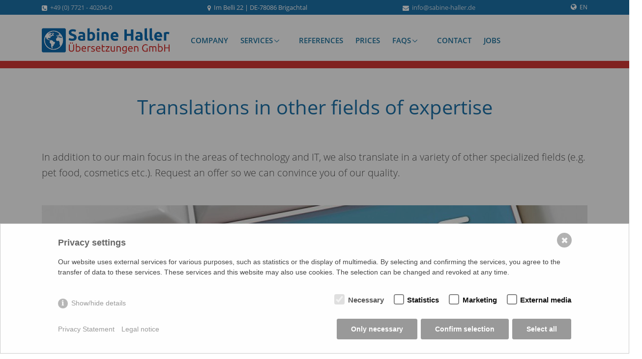

--- FILE ---
content_type: text/html; charset=utf-8
request_url: https://www.sabine-haller.de/en/services/other-fields-of-expertise.html
body_size: 10104
content:
<!DOCTYPE html>
<html lang="en">
  <!-- Head und Meta -->
  <head>
  <meta charset="utf-8" />
  <base href="https://www.sabine-haller.de/" />
  <title>Other fields of expertise | Sabine Haller Übersetzungen GmbH</title>
<meta name="robots" content="index, follow">
<link rel="canonical" href="https://www.sabine-haller.de/en/services/other-fields-of-expertise.html">
<link rel="alternate" hreflang="de" href="https://www.sabine-haller.de/de/leistungen/weitere-fachgebiete.html">
<link rel="alternate" hreflang="en" href="https://www.sabine-haller.de/en/services/other-fields-of-expertise.html">
<meta property="og:title" content="Other fields of expertise | Sabine Haller Übersetzungen GmbH">
<meta property="og:url" content="https://www.sabine-haller.de/en/services/other-fields-of-expertise.html">
<meta name="twitter:card" content="summary">
<meta name="twitter:title" content="Other fields of expertise | Sabine Haller Übersetzungen GmbH">
<meta name="twitter:url" content="https://www.sabine-haller.de/en/services/other-fields-of-expertise.html">  <meta name="viewport" content="width=device-width, initial-scale=1, shrink-to-fit=no">
  <meta http-equiv="x-ua-compatible" content="ie=edge">
  <!-- Yanduu Metas -->
  	  	<!--
  	<meta property="og:title" content="Other fields of expertise">
    <meta property="og:image" content="https://www.sabine-haller.de/media/logo-og-image.jpg">
    <meta property="og:type" content="website">
    <meta property="og:url" content="https://www.sabine-haller.de/en/services/other-fields-of-expertise.html">
    <meta property="og:description" content="">
    -->
    <meta property="dcterms:title" content="Other fields of expertise">
    <meta property="dcterms:identifier" content="https://www.sabine-haller.de/en/services/other-fields-of-expertise.html">
    <meta property="dcterms:description" content="">
    <meta property="dcterms:subject" content="übersetzungen, übersetzungsagentur, übersetzungsleistungen, übersetzungen für technik & it, übersetzungen für marketing & werbung, übersetzungen für tourismus & reisen, übersetzungen für wirtschaft & finanzen">
    <meta name="DC.title" content="Other fields of expertise">
    <meta name="DC.identifier" content="https://www.sabine-haller.de/en/services/other-fields-of-expertise.html">
    <meta name="DC.description" content="">
    <meta name="DC.subject" content="übersetzungen, übersetzungsagentur, übersetzungsleistungen, übersetzungen für technik & it, übersetzungen für marketing & werbung, übersetzungen für tourismus & reisen, übersetzungen für wirtschaft & finanzen">
  <!-- / Yanduu Metas -->
    <meta name="facebook-domain-verification" content="juupeuy0877agg8q3urgfcjjk6ssli" />
  <!-- styles -->
  
  <!-- Favicons -->
  <link rel="icon" type="image/png" href="https://www.sabine-haller.de/assets/addons/be_branding/fe_favicon/favicon-16x16-1d72aa--1.png" sizes="16x16">
<link rel="icon" type="image/png" href="https://www.sabine-haller.de/assets/addons/be_branding/fe_favicon/favicon-32x32-1d72aa--1.png" sizes="32x32">
<link rel="icon" type="image/png" href="https://www.sabine-haller.de/assets/addons/be_branding/fe_favicon/favicon-96x96-1d72aa--1.png" sizes="96x96">
<link rel="icon" type="image/png" href="https://www.sabine-haller.de/assets/addons/be_branding/fe_favicon/favicon-128x128-1d72aa--1.png" sizes="128x128">
<link rel="apple-touch-icon" sizes="57x57" href="https://www.sabine-haller.de/assets/addons/be_branding/fe_favicon/apple-touch-icon-57x57-1d72aa--1.png">
<link rel="apple-touch-icon" sizes="60x60" href="https://www.sabine-haller.de/assets/addons/be_branding/fe_favicon/apple-touch-icon-60x60-1d72aa--1.png">
<link rel="apple-touch-icon" sizes="72x72" href="https://www.sabine-haller.de/assets/addons/be_branding/fe_favicon/apple-touch-icon-72x72-1d72aa--1.png">
<link rel="apple-touch-icon" sizes="76x76" href="https://www.sabine-haller.de/assets/addons/be_branding/fe_favicon/apple-touch-icon-76x76-1d72aa--1.png">
<link rel="apple-touch-icon" sizes="114x114" href="https://www.sabine-haller.de/assets/addons/be_branding/fe_favicon/apple-touch-icon-114x114-1d72aa--1.png">
<link rel="apple-touch-icon" sizes="120x120" href="https://www.sabine-haller.de/assets/addons/be_branding/fe_favicon/apple-touch-icon-120x120-1d72aa--1.png">
<link rel="apple-touch-icon" sizes="144x144" href="https://www.sabine-haller.de/assets/addons/be_branding/fe_favicon/apple-touch-icon-144x144-1d72aa--1.png">
<link rel="apple-touch-icon" sizes="152x152" href="https://www.sabine-haller.de/assets/addons/be_branding/fe_favicon/apple-touch-icon-152x152-1d72aa--1.png">
<link rel="apple-touch-icon" sizes="180x180" href="https://www.sabine-haller.de/assets/addons/be_branding/fe_favicon/apple-touch-icon-180x180-1d72aa--1.png">
<link rel="shortcut icon" type="image/x-icon" href="https://www.sabine-haller.de/assets/addons/be_branding/fe_favicon/favicon--1.ico"><link rel="icon" type="image/png" href="https://www.sabine-haller.de/assets/addons/be_branding/fe_favicon/android-chrome-192x192-1d72aa--1.png" sizes="192x192">
<meta name="msapplication-TileImage" content="https://www.sabine-haller.de/assets/addons/be_branding/fe_favicon/mstile-144x144-1d72aa--1.png">
<meta name="msapplication-TileColor" content="#1d72aa">
<meta name="theme-color" content="#1d72aa">

        <style>/*consent_manager_frontend_bottom_bar.css*/ @keyframes fadeIn{0%{opacity:0}100%{opacity:1}}@keyframes bottomIn{from{opacity:0;transform:translate(0%, 100%)}to{transform:translate(0%, 0%);opacity:1}}div.consent_manager-background{position:fixed;left:0;top:0;right:0;bottom:0;background:rgba(0, 0, 0, 0.4);display:flex;flex-direction:column;justify-content:center;align-items:center;padding:1em;z-index:999999;height:100%;width:100%;overflow:hidden;box-sizing:border-box;animation:fadeIn 0.2s;outline:0}div.consent_manager-wrapper{font-family:Verdana, Geneva, sans-serif;font-size:14px;line-height:1.5em;background:#fefefe;border:1px solid #cbcbcb;color:#444;position:absolute;bottom:0;right:0;width:100%;max-width:100%;max-height:85vh;overflow-y:auto;box-sizing:border-box;animation:bottomIn 0.4s}div.consent_manager-wrapper-inner{padding:2em;position:relative;max-width:1100px;margin:0 auto}div.consent_manager-hidden{display:none}.consent_manager-close-box{position:absolute;cursor:pointer;right:1.5em;top:1em;display:block;border-radius:50% !important;border:solid 2px #666;width:30px;height:30px;line-height:28px;background-color:#666;color:#eee;font-family:Arial;font-size:18px;padding:0;margin:0;opacity:0.5;transition:0.3s ease all}.consent_manager-close-box:hover{border-color:#4d4d4d;background-color:#4d4d4d;color:white;opacity:1}div.consent_manager-wrapper .consent_manager-headline{margin:0 0 1em 0;font-weight:bold;font-size:18px;color:#666}div.consent_manager-wrapper p.consent_manager-text{margin:0 0 1.5em 0}div.consent_manager-cookiegroups{margin:0 0 1.5em 0}div.consent_manager-cookiegroup-checkbox{margin-bottom:1.5em}div.consent_manager-cookiegroups label{position:relative;font-weight:bold;font-size:15px;color:#111;cursor:pointer}div.consent_manager-cookiegroups label>span{cursor:pointer}div.consent_manager-cookiegroups label>input[type="checkbox"]{filter:grayscale(1);filter:hue-rotate(275deg);transform:scale(1.6);margin:0 0.7em 0 0.2em;cursor:pointer}.consent_manager-wrapper input[type="checkbox"]:disabled,.consent_manager-cookiegroups label>input[type="checkbox"]:disabled+*{opacity:0.7;cursor:default}div.consent_manager-show-details{padding:0 0 1.5em 0}div.consent_manager-show-details a{display:inline-block;line-height:1.2em;height:1.4em;cursor:pointer;color:#999}div.consent_manager-show-details a:hover{color:#666}div.consent_manager-show-details a.icon-info-circled:before{color:#fefefe;background-color:#999;opacity:0.7;content:"i";font-family:"Serif";font-weight:bold;display:inline-block;border-radius:50%;text-align:center;margin-right:7px;line-height:1.4em;height:1.4em;width:1.4em}button.consent_manager-save-selection,button.consent_manager-accept-all,button.consent_manager-accept-none{transition:0.3s ease all;background:#999;border:1px solid #999;color:#fff;padding:0.5em 2em;border-radius:3px;font-size:14px;font-weight:bold;text-align:center;display:block;min-height:3em;width:100%;margin-bottom:1em;cursor:pointer}button.consent_manager-save-selection:hover,button.consent_manager-accept-all:hover,button.consent_manager-accept-none:hover{background:#4d4d4d;border-color:#4d4d4d;color:white;text-decoration:none}div.consent_manager-sitelinks{margin:1.5em 0 0 0}div.consent_manager-sitelinks a{display:inline-block;margin:0.4em 1em 0.4em 0;color:#999;text-decoration:none;cursor:pointer}div.consent_manager-sitelinks a:hover{color:#666;text-decoration:none}div.consent_manager-wrapper div.consent_manager-detail{margin-bottom:3em}div.consent_manager-wrapper div.consent_manager-detail a{color:#999}div.consent_manager-wrapper div.consent_manager-detail a:hover{color:#666;text-decoration:none}div.consent_manager-wrapper div.consent_manager-detail div.consent_manager-cookiegroup-title{color:#666;background-color:#d4d4d4;padding:5px 11px;margin:1.5em 0 0 0}div.consent_manager-wrapper div.consent_manager-cookiegroup-description{border-left:1px solid #d4d4d4;padding:5px 10px;background:#f9f9f9}div.consent_manager-wrapper div.consent_manager-cookie{margin-top:3px;border-left:1px solid #d4d4d4;padding:5px 10px;background:#f9f9f9}div.consent_manager-wrapper div.consent_manager-cookie span{display:block;margin-top:0.5em}@media only screen and (min-width:600px){div.consent_manager-cookiegroups{padding:1em 0 0 0;display:flex;flex-wrap:wrap;justify-content:flex-end;margin-bottom:0}div.consent_manager-cookiegroup-checkbox{margin-left:1.5em;margin-bottom:1em}div.consent_manager-show-details{text-align:right;padding:1.5em 0 1.5em 0;text-align:left !important;margin-top:-4em !important}div.consent_manager-buttons{display:flex;justify-content:flex-end;align-items:center}button.consent_manager-save-selection,button.consent_manager-accept-all,button.consent_manager-accept-none{display:inline-block;margin:0 0 0 0.5em;width:auto}div.consent_manager-sitelinks{margin:0 0 0 0}div.consent_manager-buttons-sitelinks{display:flex;justify-content:space-between;align-items:center;flex-direction:row-reverse}}</style>
    <script src="/index.php?consent_manager_outputjs=1&amp;lang=2&amp;a=21&amp;i=false&amp;h=false&amp;cid=59&amp;v=4.3.0&amp;r=0&amp;t=17630439132" id="consent_manager_script" defer></script>

<style type="text/css">@media print{*{ text-shadow: none !important; box-shadow: none !important; }a{ text-decoration: underline; }img{ break-inside: avoid; } h3, p{ orphans: 3; widows: 3; } h3{ break-after: avoid; }.navbar{ display: none; }}html{ box-sizing: border-box; font-family: sans-serif; line-height: 1.15; text-size-adjust: 100%; -webkit-tap-highlight-color: transparent; }*{ box-sizing: inherit; } header, main, nav, section{ display: block; }body{ margin: 0px; font-family: -apple-system, BlinkMacSystemFont, "Segoe UI", Roboto, "Helvetica Neue", Arial, sans-serif; font-size: 1rem; font-weight: 400; line-height: 1.5; color: rgb(33, 37, 41); background-color: rgb(255, 255, 255); }h1, h3{ margin-top: 0px; margin-bottom: 0.5rem; }p{ margin-top: 0px; margin-bottom: 1rem; } ul{ margin-top: 0px; margin-bottom: 1rem; } ul ul{ margin-bottom: 0px; } strong{ font-weight: bolder; }a{ color: rgb(0, 123, 255); text-decoration: none; background-color: transparent; }img{ vertical-align: middle; border-style: none; } a, button, input, label{ touch-action: manipulation; }label{ display: inline-block; margin-bottom: 0.5rem; }button, input{ margin: 0px; font-family: inherit; font-size: inherit; line-height: inherit; }button, input{ overflow: visible; }button{ text-transform: none; } button, html [type="button"]{ appearance: button; }input[type="checkbox"]{ box-sizing: border-box; padding: 0px; } .h5, h1, h3{ margin-bottom: 0.5rem; font-family: inherit; font-weight: 500; line-height: 1.1; color: inherit; } h1{ font-size: 2.5rem; } h3{ font-size: 1.75rem; }.h5{ font-size: 1.25rem; }.list-unstyled{ padding-left: 0px; list-style: none; }.list-inline{ padding-left: 0px; list-style: none; }.list-inline-item{ display: inline-block; }.img-fluid{ max-width: 100%; height: auto; }.container{ margin-right: auto; margin-left: auto; padding-right: 15px; padding-left: 15px; width: 100%; }@media (min-width: 576px){.container{ max-width: 540px; }}@media (min-width: 768px){.container{ max-width: 720px; }}@media (min-width: 992px){.container{ max-width: 960px; }}@media (min-width: 1200px){.container{ max-width: 1140px; }}.row{ display: flex; flex-wrap: wrap; margin-right: -15px; margin-left: -15px; } .col-auto, .col-lg-12{ position: relative; width: 100%; min-height: 1px; padding-right: 15px; padding-left: 15px; }.col-auto{ flex: 0 0 auto; width: auto; max-width: none; }@media (min-width: 992px){.col-lg-12{ flex: 0 0 100%; max-width: 100%; }}.btn{ display: inline-block; font-weight: 400; text-align: center; white-space: nowrap; vertical-align: middle; user-select: none; border: 1px solid transparent; padding: 0.5rem 0.75rem; font-size: 1rem; line-height: 1.25; border-radius: 0.25rem; transition: 0.15s ease-in-out; }.collapse{ display: none; }.nav-link{ display: block; padding: 0.5rem 1rem; }.navbar{ position: relative; display: flex; flex-wrap: wrap; align-items: center; justify-content: space-between; padding: 0.5rem 1rem; }.navbar-brand{ display: inline-block; padding-top: 0.3125rem; padding-bottom: 0.3125rem; margin-right: 1rem; font-size: 1.25rem; line-height: inherit; white-space: nowrap; }.navbar-nav{ display: flex; flex-direction: column; padding-left: 0px; margin-bottom: 0px; list-style: none; }.navbar-nav .nav-link{ padding-right: 0px; padding-left: 0px; }.navbar-collapse{ flex-basis: 100%; align-items: center; }.navbar-toggler{ padding: 0.25rem 0.75rem; font-size: 1.25rem; line-height: 1; background: 0px 0px; border: 1px solid transparent; border-radius: 0.25rem; }@media (min-width: 992px){.navbar-expand-lg{ flex-flow: row; justify-content: flex-start; }.navbar-expand-lg .navbar-nav{ flex-direction: row; }.navbar-expand-lg .navbar-nav .nav-link{ padding-right: 0.5rem; padding-left: 0.5rem; }.navbar-expand-lg .navbar-collapse{ display: flex !important; }}.align-middle{ vertical-align: middle !important; }.d-none{ display: none !important; }.d-block{ display: block !important; }@media (min-width: 576px){.d-sm-block{ display: block !important; }}@media (min-width: 992px){.d-lg-none{ display: none !important; }.d-lg-block{ display: block !important; }.d-lg-flex{ display: flex !important; }}@media (min-width: 1200px){.d-xl-none{ display: none !important; }}.flex-column{ flex-direction: column !important; }.justify-content-between{ justify-content: space-between !important; }.align-items-center{ align-items: center !important; }@media (min-width: 576px){.flex-sm-row{ flex-direction: row !important; }}@media (min-width: 768px){.flex-md-row{ flex-direction: row !important; }}.mb-0{ margin-bottom: 0px !important; }.mx-1{ margin-right: 0.25rem !important; margin-left: 0.25rem !important; }.py-0{ padding-top: 0px !important; padding-bottom: 0px !important; }.ml-auto{ margin-left: auto !important; }.text-center{ text-align: center !important; }.text-uppercase{ text-transform: uppercase !important; }.fa{ display: inline-block; }.fa{ font-style: normal; font-variant: normal; font-size-adjust: none; font-kerning: auto; font-optical-sizing: auto; font-feature-settings: normal; font-variation-settings: normal; font-weight: normal; font-stretch: normal; line-height: 1; font-family: FontAwesome; font-size: inherit; text-rendering: auto; -webkit-font-smoothing: antialiased; }.hamburger{ font: inherit; display: inline-block; overflow: visible; margin: 0px; padding: 15px; cursor: pointer; transition-timing-function: linear; transition-duration: 0.15s; transition-property: opacity, filter; text-transform: none; color: inherit; border: 0px; background-color: transparent; }.hamburger-box{ position: relative; display: inline-block; width: 40px; height: 24px; }.hamburger-inner{ top: 50%; display: block; margin-top: -2px; }.hamburger-inner{ position: absolute; width: 40px; height: 4px; transition-timing-function: ease; transition-duration: 0.15s; transition-property: transform; border-radius: 4px; background-color: rgb(0, 0, 0); }.hamburger--slider .hamburger-inner{ top: 2px; }.hs-menu-initialized{ position: relative; z-index: 10; }.hs-sub-menu{ position: absolute; left: 0px; top: 100%; z-index: 2; margin-top: 5px; visibility: hidden; opacity: 0; background-color: rgb(255, 255, 255); }.hs-menu-initialized:not(.hs-mobile-state) .hs-sub-menu{ display: block !important; }.hs-sub-menu{ min-width: 180px; }.hs-has-sub-menu{ position: relative; }html{ font-size: 14px; overflow-x: hidden; }body{ font-weight: 400; font-size: 1rem; font-family: "Open Sans", Helvetica, Arial, sans-serif; line-height: 1.6; color: rgb(85, 85, 85); -webkit-font-smoothing: antialiased; text-rendering: optimizelegibility; background-color: rgb(255, 255, 255); }a{ color: rgb(114, 192, 44); outline: none; }.nav-link{ color: rgb(85, 85, 85); } .h5, h1, h3{ line-height: 1.4; }.u-header{ position: relative; left: 0px; right: 0px; width: 100%; font-size: 0.92857rem; z-index: 101; }.u-header__section--hidden{ position: relative; }.u-header[data-header-fix-effect]{ transition: 0.3s; }.u-header__section{ position: relative; z-index: 1; }.u-header__section:nth-child(1){ z-index: 5; }.u-header__section:nth-child(2){ z-index: 4; }.u-header__section--light .navbar-brand, .u-header__section--light .navbar-toggler{ color: rgb(85, 85, 85); }.u-header__section--light .navbar-toggler{ border-color: rgba(85, 85, 85, 0.3); }@media (max-width: 991px){.navbar-expand-lg .navbar-collapse{ width: 100%; -webkit-box-ordinal-group: 11; order: 10; }}.btn{ position: relative; transition: 0.2s; cursor: pointer; }.nav-item > a, .nav-item > .nav-link{ transition-property: color, background-color, border-color; transition-duration: 0.2s; transition-timing-function: ease-in; } .navbar .u-main-nav-v4 .nav-link{ display: block; } .navbar .u-main-nav-v4 .nav-item.hs-has-sub-menu > a{ position: relative; z-index: 1; padding-right: 1.42857rem; }.navbar .u-main-nav-v4 .nav-link{ color: rgb(51, 51, 51); padding: 2.57143rem 2.57143rem 2.85714rem; border-top: 4px solid transparent; }.navbar .u-main-nav-v4 .nav-item.active > .nav-link{ border-color: rgb(114, 192, 44); }@media (max-width: 1199px){.navbar .u-main-nav-v4 .nav-link{ padding: 2.14286rem 1.78571rem; }}@media (max-width: 991px){.navbar .u-main-nav-v4 .nav-link{ padding: 0.71429rem 1.42857rem; }}.navbar .u-sub-menu-v2 .hs-sub-menu{ font-size: 0.92857rem; min-width: 16.4286rem; padding: 0.71429rem 0px; }.navbar .u-sub-menu-v2 .hs-sub-menu a{ color: rgb(119, 119, 119); display: block; padding: 0.42857rem 1.78571rem; text-decoration: none !important; }.navbar .u-sub-menu-v2 .hs-sub-menu > li:not(:last-child){ border-bottom: 1px solid rgb(238, 238, 238); }.navbar .u-sub-menu-v2 .hs-sub-menu{ font-weight: 400; text-transform: none; min-width: 14.2857rem; margin-top: 0px; padding: 0px; color: inherit; background-color: rgb(255, 255, 255); background-clip: border-box; border-width: 2px 0px; border-style: solid; border-top-color: rgb(114, 192, 44); border-bottom-color: rgb(119, 119, 119); border-radius: 0px; box-shadow: rgba(0, 0, 0, 0.176) 0px 6px 12px; }.u-dropdown--css-animation{ animation-duration: 1s; }.u-dropdown--css-animation.u-dropdown--hidden{ opacity: 0; visibility: hidden; }.u-dropdown--hidden:not(.hs-sub-menu-opened) *{ transition: none !important; }.hamburger{ padding: 10px; }.hamburger-box{ width: 37px; height: 25px; }.hamburger-inner{ margin-top: 1px; }.hamburger-inner{ width: 37px; height: 1px; border-radius: 0px; }.u-header__section--light .hamburger-inner{ background: rgb(85, 85, 85); } .hs-has-sub-menu:not(.hs-sub-menu-opened) *{ transition: none !important; }.g-bg-primary{ background-color: rgb(114, 192, 44) !important; }.g-bg-white{ background-color: rgb(255, 255, 255) !important; }.g-brd-none{ border: none !important; }.g-brd-top{ border-top: 1px solid transparent !important; }.g-brd-bottom{ border-bottom: 1px solid transparent !important; }.g-rounded-5{ border-radius: 5px !important; }.g-brd-white-opacity-0_8{ border-color: rgba(255, 255, 255, 0.8) !important; }.g-font-size-12{ font-size: 0.85714rem !important; }.g-font-size-14{ font-size: 1rem !important; }.g-font-size-15{ font-size: 1.07143rem !important; }.g-font-size-18{ font-size: 1.28571rem !important; }.g-font-weight-400{ font-weight: 400; }.g-font-weight-600{ font-weight: 600; }.g-line-height-1{ line-height: 1 !important; }.g-pos-rel{ position: relative !important; }.g-pos-abs{ position: absolute !important; }.g-top-3{ top: 0.21429rem; }.g-left-0{ left: 0px; }.g-right-0{ right: 0px; }.g-valign-middle{ vertical-align: middle !important; }.g-overflow-hidden{ overflow: hidden; }[class*="g-transition"]{ transition-property: all; transition-timing-function: ease; transition-delay: 0s; }.g-transition-0_3{ transition-duration: 0.3s; }.g-color-primary{ color: rgb(114, 192, 44) !important; }.g-color-white{ color: rgb(255, 255, 255) !important; }.g-color-white-opacity-0_8{ color: rgba(255, 255, 255, 0.8) !important; }.g-width-160{ width: 160px !important; }@media (min-width: 0){.g-mx-4{ margin-left: 0.28571rem !important; margin-right: 0.28571rem !important; }.g-mt-10{ margin-top: 0.71429rem !important; }.g-mt-minus-10{ margin-top: -0.71429rem !important; }.g-mt-14{ margin-top: 1rem !important; }.g-mt-10{ margin-top: 0.71429rem !important; }.g-mt-minus-10{ margin-top: -0.71429rem !important; }.g-mb-5{ margin-bottom: 0.35714rem !important; }.g-mb-20{ margin-bottom: 1.42857rem !important; }.g-mb-20{ margin-bottom: 1.42857rem !important; }.g-mb-30{ margin-bottom: 2.14286rem !important; }.g-mb-50{ margin-bottom: 3.57143rem !important; }.g-mr-3{ margin-right: 0.21429rem !important; }}@media (min-width: 768px){.g-mx-2--md{ margin-left: 0.14286rem !important; margin-right: 0.14286rem !important; }.g-mx-5--md{ margin-left: 0.35714rem !important; margin-right: 0.35714rem !important; }}@media (min-width: 992px){.g-mb-0--lg{ margin-bottom: 0px !important; }}.g-mx-minus-4{ margin-left: -0.28571rem; margin-right: -0.28571rem; }@media (min-width: 0){.g-pa-0{ padding: 0px !important; }.g-px-15{ padding-left: 1.07143rem !important; padding-right: 1.07143rem !important; }.g-px-15{ padding-left: 1.07143rem !important; padding-right: 1.07143rem !important; }.g-px-20{ padding-left: 1.42857rem !important; padding-right: 1.42857rem !important; }.g-px-35{ padding-left: 2.5rem !important; padding-right: 2.5rem !important; }.g-py-5{ padding-top: 0.35714rem !important; padding-bottom: 0.35714rem !important; }.g-py-13{ padding-top: 0.92857rem !important; padding-bottom: 0.92857rem !important; }.g-py-20{ padding-top: 1.42857rem !important; padding-bottom: 1.42857rem !important; }.g-pt-10{ padding-top: 0.71429rem !important; }.g-pt-15{ padding-top: 1.07143rem !important; }.g-pt-100{ padding-top: 7.14286rem !important; }.g-pb-5{ padding-bottom: 0.35714rem !important; }.g-pb-50{ padding-bottom: 3.57143rem !important; }}@media (min-width: 768px){.g-py-50--md{ padding-top: 3.57143rem !important; padding-bottom: 3.57143rem !important; }}@media (min-width: 992px){.g-pt-5--lg{ padding-top: 0.35714rem !important; }}@media (min-width: 992px){.g-hidden-lg-up{ display: none !important; }}body{ font-family: "Open Sans", Helvetica, Arial, sans-serif; }h1, h3, .h5{ font-family: "Open Sans", Helvetica, Arial, sans-serif; }a{ color: rgb(29, 114, 170); outline: none; }.g-bg-primary{ background-color: rgb(29, 114, 170) !important; }.g-color-primary{ color: rgb(29, 114, 170) !important; }.navbar .u-sub-menu-v2 .hs-sub-menu{ border-top-color: rgb(29, 114, 170); } .navbar .u-main-nav-v4 .nav-item.active > .nav-link{ border-color: rgb(29, 114, 170); }body{ font-weight: 200; font-size: 20px; }#js-header{ border-bottom: 15px solid rgb(213, 56, 53); }.navbar-brand{ padding-top: 0px; }.navbar .u-main-nav-v4 .nav-link{ padding: 20px 5px 30px 10px; border-top: none; color: rgb(29, 114, 158) !important; }.u-header__section--light .hamburger-inner{ background: rgb(36, 115, 168); }.call-to-action-white h1{ color: rgb(29, 114, 170); }.call-to-action-white h1{ font-size: 2em; }.hs-has-sub-menu .active, #languages-dropdown-2 .active{ background-color: rgb(73, 173, 210) !important; }.hs-has-sub-menu .active a{ color: rgb(255, 255, 255) !important; }.navbar .u-sub-menu-v2 .hs-sub-menu{ border-top-color: transparent; }.footer-block a{ color: rgba(255, 255, 255, 0.8); }@media only screen and (min-device-width: 375px) and (max-device-width: 812px) and (-webkit-device-pixel-ratio: 3){.call-to-action-white h1{ font-size: 1.5em !important; }}@media only screen and (min-device-width: 375px) and (max-device-width: 667px){.call-to-action-white h1{ font-size: 1.5em !important; }}@media only screen and (min-device-width: 414px) and (max-device-width: 736px){.call-to-action-white h1{ font-size: 1.5em !important; }}@media only screen and (min-device-width: 320px) and (max-device-width: 568px){.call-to-action-white h1{ font-size: 1.3em !important; }}@media only screen and (min-device-width: 320px) and (max-device-width: 480px){.call-to-action-white h1{ font-size: 1.3em !important; }}div.consent_manager-background{ position: fixed; inset: 0px; background: rgba(0, 0, 0, 0.4); display: flex; flex-direction: column; justify-content: center; align-items: center; padding: 1em; z-index: 999999; height: 100%; width: 100%; overflow: hidden; box-sizing: border-box; animation: 0.2s ease 0s 1 normal none running fadeIn; outline: 0px; }div.consent_manager-wrapper{ font-family: Verdana, Geneva, sans-serif; font-size: 14px; line-height: 1.5em; background: rgb(254, 254, 254); border: 1px solid rgb(203, 203, 203); color: rgb(68, 68, 68); position: absolute; bottom: 0px; right: 0px; width: 100%; max-width: 100%; max-height: 85vh; overflow-y: auto; box-sizing: border-box; animation: 0.4s ease 0s 1 normal none running bottomIn; }div.consent_manager-wrapper-inner{ padding: 2em; position: relative; max-width: 1100px; margin: 0px auto; }div.consent_manager-hidden{ display: none; }.consent_manager-close-box{ position: absolute; cursor: pointer; right: 1.5em; top: 1em; display: block; border: 2px solid rgb(102, 102, 102); width: 30px; height: 30px; line-height: 28px; background-color: rgb(102, 102, 102); color: rgb(238, 238, 238); font-family: Arial; font-size: 18px; padding: 0px; margin: 0px; opacity: 0.5; transition: 0.3s; border-radius: 50% !important; }div.consent_manager-wrapper .consent_manager-headline{ margin: 0px 0px 1em; font-weight: bold; font-size: 18px; color: rgb(102, 102, 102); }div.consent_manager-wrapper p.consent_manager-text{ margin: 0px 0px 1.5em; }div.consent_manager-cookiegroups{ margin: 0px 0px 1.5em; }div.consent_manager-cookiegroup-checkbox{ margin-bottom: 1.5em; }div.consent_manager-cookiegroups label{ position: relative; font-weight: bold; font-size: 15px; color: rgb(17, 17, 17); cursor: pointer; }div.consent_manager-cookiegroups label > span{ cursor: pointer; }div.consent_manager-cookiegroups label > input[type="checkbox"]{ filter: hue-rotate(275deg); transform: scale(1.6); margin: 0px 0.7em 0px 0.2em; cursor: pointer; }.consent_manager-wrapper input[type="checkbox"]:disabled, .consent_manager-cookiegroups label > input[type="checkbox"]:disabled + *{ opacity: 0.7; cursor: default; }div.consent_manager-show-details{ padding: 0px 0px 1.5em; }div.consent_manager-show-details a{ display: inline-block; line-height: 1.2em; height: 1.4em; cursor: pointer; color: rgb(153, 153, 153); }button.consent_manager-save-selection, button.consent_manager-accept-all, button.consent_manager-accept-none{ transition: 0.3s; background: rgb(153, 153, 153); border: 1px solid rgb(153, 153, 153); color: rgb(255, 255, 255); padding: 0.5em 2em; border-radius: 3px; font-size: 14px; font-weight: bold; text-align: center; display: block; min-height: 3em; width: 100%; margin-bottom: 1em; cursor: pointer; }div.consent_manager-sitelinks{ margin: 1.5em 0px 0px; }div.consent_manager-sitelinks a{ display: inline-block; margin: 0.4em 1em 0.4em 0px; color: rgb(153, 153, 153); text-decoration: none; cursor: pointer; }div.consent_manager-wrapper div.consent_manager-detail{ margin-bottom: 3em; }div.consent_manager-wrapper div.consent_manager-detail a{ color: rgb(153, 153, 153); }div.consent_manager-wrapper div.consent_manager-detail div.consent_manager-cookiegroup-title{ color: rgb(102, 102, 102); background-color: rgb(212, 212, 212); padding: 5px 11px; margin: 1.5em 0px 0px; }div.consent_manager-wrapper div.consent_manager-cookiegroup-description{ border-left: 1px solid rgb(212, 212, 212); padding: 5px 10px; background: rgb(249, 249, 249); }div.consent_manager-wrapper div.consent_manager-cookie{ margin-top: 3px; border-left: 1px solid rgb(212, 212, 212); padding: 5px 10px; background: rgb(249, 249, 249); }div.consent_manager-wrapper div.consent_manager-cookie span{ display: block; margin-top: 0.5em; }@media only screen and (min-width: 600px){div.consent_manager-cookiegroups{ padding: 1em 0px 0px; display: flex; flex-wrap: wrap; justify-content: flex-end; margin-bottom: 0px; }div.consent_manager-cookiegroup-checkbox{ margin-left: 1.5em; margin-bottom: 1em; }div.consent_manager-show-details{ padding: 1.5em 0px; text-align: left !important; margin-top: -4em !important; }div.consent_manager-buttons{ display: flex; justify-content: flex-end; align-items: center; }button.consent_manager-save-selection, button.consent_manager-accept-all, button.consent_manager-accept-none{ display: inline-block; margin: 0px 0px 0px 0.5em; width: auto; }div.consent_manager-sitelinks{ margin: 0px; }div.consent_manager-buttons-sitelinks{ display: flex; justify-content: space-between; align-items: center; flex-direction: row-reverse; }}</style></head>

  <body>
  <!-- Google Tag Manager (noscript) -->
    <noscript><iframe src="https://www.googletagmanager.com/ns.html?id=GTM-W99JHRT"
    height="0" width="0" style="display:none;visibility:hidden"></iframe></noscript>
  <!-- End Google Tag Manager (noscript) -->
  <main>
  <!-- Navigation & Header -->
  <!-- Header -->
    <header id="js-header" class="u-header u-header--static u-header--show-hide u-header--change-appearance u-header--has-hidden-element" data-header-fix-moment="500" data-header-fix-effect="slide">

    <!-- Top Bar -->
      <div class="u-header__section u-header__section--hidden u-header__section--dark g-bg-primary g-py-5">
        <div class="container">
          <div class="row flex-column flex-md-row justify-content-between align-items-center g-font-weight-400 g-color-white">
            <div class="col-auto g-px-15">
              <i class="fa fa-phone-square g-valign-middle g-mr-3"></i>
              <a href="tel:+49 (0) 7721 - 40204-0" class="g-color-white-opacity-0_8">+49 (0) 7721 - 40204-0</a>
            </div>
            
            <div class="col-auto g-px-15 d-none d-sm-block">
              <i class="fa fa-map-marker g-valign-middle g-mr-3"></i>
              Im Belli 22 | DE-78086 Brigachtal
            </div>

			 <div class="col-auto g-px-15">
              <i class="fa fa-envelope g-valign-middle g-mr-3"></i>
              <a href="mailto:info@sabine-haller.de" class="g-color-white-opacity-0_8">info@sabine-haller.de</a>
            </div>
            
            <div class="col-auto g-pos-rel g-px-15">
            
           

              <ul class="list-inline g-overflow-hidden g-font-size-12 g-mt-minus-10 g-mx-minus-4 mb-0">
                <li class="list-inline-item g-mx-4 g-mt-10">
                  
                  <a href="#!" id="languages-dropdown-invoker-2" class="g-color-white g-text-underline--none--hover text-uppercase" aria-controls="languages-dropdown-2" aria-haspopup="true" aria-expanded="false" data-dropdown-event="click" data-dropdown-target="#languages-dropdown-2"
                  data-dropdown-type="css-animation" data-dropdown-duration="300" data-dropdown-hide-on-scroll="false" data-dropdown-animation-in="fadeIn" data-dropdown-animation-out="fadeOut"><i class="fa fa-globe g-font-size-14 g-mr-3"></i> en              </a>
                  
                  
                  <ul id="languages-dropdown-2" class="list-unstyled g-pos-abs g-left-0 g-bg-primary g-width-160 g-pb-5 g-mt-14" aria-labelledby="languages-dropdown-invoker-2">
                <li><a href="/de/leistungen/weitere-fachgebiete.html" class="  d-block g-color-white g-color-white--hover g-text-underline--none--hover g-py-5 g-px-20">Deutsch</a>
					 </li>
					 <li><a href="/en/services/other-fields-of-expertise.html" class="active  d-block g-color-white g-color-white--hover g-text-underline--none--hover g-py-5 g-px-20">English</a></li> 
				  </ul>
            
            
                </li>
                
              </ul>
            </div>
          </div>
        </div>
      </div>
      <!-- End Top Bar -->


    
    
      <div class="u-header__section u-header__section--light g-bg-white g-transition-0_3 g-pt-15" data-header-fix-moment-exclude="" data-header-fix-moment-classes="u-shadow-v18 g-py-7">
        <div class="container">
          <div class="d-lg-flex flex-md-row align-items-center g-pos-rel">
            <!-- Responsive Toggle Button -->
            <button class="navbar-toggler navbar-toggler-right btn g-hidden-lg-up g-line-height-1 g-brd-none g-pa-0 g-pos-abs g-top-3 g-right-0" type="button" aria-label="Toggle navigation" aria-expanded="false" aria-controls="navBar" data-toggle="collapse" data-target="#navBar">
              <span class="hamburger hamburger--slider">
            <span class="hamburger-box">
              <span class="hamburger-inner"></span>
              </span>
              </span>
            </button>
            <!-- End Responsive Toggle Button -->
            <!-- Logo -->
        <a href="/en/" class="navbar-brand">
          <img src="media/sabine-haller-logo.png" alt="Logo Sabine Haller Übersetzungen GmbH" width="260px" class="d-none d-lg-block" />
          <img src="media/sabine-haller-logo.png" alt="Logo Sabine Haller Übersetzungen GmbH" width="260px" class="d-lg-none d-xl-none" />
        </a>
        <!-- End Logo -->

            

              <nav class="js-mega-menu navbar navbar-expand-lg py-0">
                <!-- Navigation -->
                <div class="collapse navbar-collapse align-items-center flex-sm-row g-pt-10 g-pt-5--lg" id="navBar">
                <ul class="navbar-nav ml-auto text-uppercase g-font-weight-600 g-font-size-15 u-main-nav-v4 u-sub-menu-v2"><li class="nav-item g-mx-2--md g-mx-5--md g-mb-5 g-mb-0--lg"><a href="/en/company.html" class="nav-link" title="Company">Company</a></li><li class="nav-item g-mx-2--md g-mx-5--md g-mb-5 g-mb-0--lg hs-has-sub-menu active"><a href="/en/services.html" class="nav-link" title="Services">Services</a><ul class="hs-sub-menu list-unstyled"><li><a href="/en/services/technology-and-it.html" title="Technology and IT ">Technology and IT </a></li><li><a href="/en/services/technical-documentation.html" title="Technical documentation">Technical documentation</a></li><li><a href="/en/services/marketing-and-advertising.html" title="Marketing and advertising ">Marketing and advertising </a></li><li><a href="/en/services/tourism-and-travelling.html" title="Tourism and travelling ">Tourism and travelling </a></li><li><a href="/en/services/business-and-finance.html" title="Business and finance ">Business and finance </a></li><li class="active"><a href="/en/services/other-fields-of-expertise.html" title="Other fields of expertise">Other fields of expertise</a></li><li><a href="/en/services/private-customers.html" title="Private customers">Private customers</a></li></ul></li><li class="nav-item g-mx-2--md g-mx-5--md g-mb-5 g-mb-0--lg"><a href="/en/references.html" class="nav-link" title="References">References</a></li><li class="nav-item g-mx-2--md g-mx-5--md g-mb-5 g-mb-0--lg"><a href="/en/prices.html" class="nav-link" title="Prices">Prices</a></li><li class="nav-item g-mx-2--md g-mx-5--md g-mb-5 g-mb-0--lg hs-has-sub-menu"><a href="/en/faqs.html" class="nav-link" title="FAQs">FAQs</a><ul class="hs-sub-menu list-unstyled"><li><a href="/en/faqs/general-questions.html" title="General Questions">General Questions</a></li><li><a href="/en/faqs/technology.html" title="Technology">Technology</a></li><li><a href="/en/faqs/prices.html" title="Prices">Prices</a></li><li><a href="/en/faqs/private-customers.html" title="Private Customers">Private Customers</a></li></ul></li><li class="nav-item g-mx-2--md g-mx-5--md g-mb-5 g-mb-0--lg"><a href="/en/contact.html" class="nav-link" title="Contact">Contact</a></li><li class="nav-item g-mx-2--md g-mx-5--md g-mb-5 g-mb-0--lg"><a href="/en/jobs.html" class="nav-link" title="Jobs">Jobs</a></li></ul>                  
                </div>
                <!-- End Navigation -->

        

                
              </nav>
            </div>
          </div>
        </div>
      </div>
    </header>
    <!-- End Header -->
    
  <!-- Ankündigeungen: ID 29 -->
  	  <!-- Contents -->
   

              

<section class="g-brd-top g-brd-bottom call-to-action-white">
  <div class="container text-center g-py-50--md g-py-20">
    <h1 style="text-align:center">Translations in other fields of expertise</h1>

  </div>
</section>

 <div class="container g-mb-50">
<p>In addition to our main focus in the areas of technology and IT, we also translate in a variety of other specialized fields (e.g. pet food, cosmetics etc.). Request an offer so we can convince you of our quality.</p>

</div><div class="container">
<div class="row">
<div class="col-lg-12 g-mb-50">

<img data-original="index.php?rex_media_type=imgFull&rex_media_file=translate_knopf768x469.jpg" class="img-fluid lazy" alt="" title=""/></div>
</div>
</div>  
  <!-- Footer -->
  <!-- Call to Action --> <div class="g-pos-rel">
<div class="container text-center g-pt-100 g-pb-50">
<!-- Heading -->
    <!-- <div class="g-max-width-645 mx-auto g-mb-40">
    	<h2 class="h1 mb-3 g-color-primary">Jetzt Kontakt aufnehmen</h2>
    	<p>Nehmen Sie jetzt Kontakt mit Sabine Haller Übersetzungen auf und erhalten Sie ein Angebot für Ihre professionelle Übersetzung.</p>
    </div>-->

<!-- End Heading --> <a class="btn u-shadow-v33 g-color-white g-bg-primary g-bg-main--hover g-font-size-18 g-rounded-5 g-px-35 g-py-13" href="/en/contact.html">Contact us now</a> 

<!-- SVG Shape -->
    <svg class="d-inline-block g-width-35" version="1.1" xmlns="http://www.w3.org/2000/svg" xmlns:xlink="http://www.w3.org/1999/xlink" x="0px" y="0px" viewBox="0 0 37 1" enable-background="new 0 0 37 1" xml:space="preserve">
      <linearGradient id="SVGID_5_" gradientUnits="userSpaceOnUse" x1="0" y1="0.5" x2="37" y2="0.5">
        <stop offset="0" style="stop-color:#f5f6fa"></stop>
        <stop offset="1" style="stop-color:#b5b8cb"></stop>
      </linearGradient>
      <line fill="none" stroke="url(#SVGID_5_)" stroke-miterlimit="10" x1="37" y1="0.5" x2="0" y2="0.5"></line>
    </svg>
    <!-- End SVG Shape -->

    <span class="align-middle g-color-primary mx-1">or</span>

    <!-- SVG Shape -->
    <svg class="d-inline-block g-width-35" version="1.1" xmlns="http://www.w3.org/2000/svg" xmlns:xlink="http://www.w3.org/1999/xlink" x="0px" y="0px" viewBox="0 0 37 1" enable-background="new 0 0 37 1" xml:space="preserve">
      <linearGradient id="SVGID_6_" gradientUnits="userSpaceOnUse" x1="-10" y1="-1.5" x2="27" y2="-1.5" gradientTransform="matrix(-1 0 0 -1 27 -1)">
        <stop offset="0" style="stop-color:#f5f6fa"></stop>
        <stop offset="1" style="stop-color:#b5b8cb"></stop>
      </linearGradient>
      <line fill="none" stroke="url(#SVGID_6_)" stroke-miterlimit="10" x1="0" y1="0.5" x2="37" y2="0.5"></line>
    </svg>
    <!-- End SVG Shape -->

    <a class="btn u-shadow-v32 g-color-primary g-color-primary--hover g-bg-white g-bg-main--hover g-rounded-5 g-px-35 g-py-13" href="tel:+49 (0) 7721 - 40204-0"><i class="fa fa-phone"></i> Call us: +49 (0) 7721 - 402040</a>


<!-- SVG Shape --> </div> 

<!-- SVG Background Shape -->
<svg class="g-pos-abs g-bottom-0 g-left-0 g-z-index-minus-1" xmlns="http://www.w3.org/2000/svg" xmlns:xlink="http://www.w3.org/1999/xlink" x="0px" y="0px" viewBox="0 0 1920 323" enable-background="new 0 0 1920 323" xml:space="preserve"> <polygon fill="#f0f2f8" points="0,323 1920,323 1920,0 "></polygon> <polygon fill="#f5f6fa" points="-0.5,322.5 -0.5,131.5 658.3,212.3 "></polygon> </svg> <!-- End SVG Background Shape --> </div>
<!-- End Call to Action -->



<!-- Footer -->
<footer class="g-bg-primary g-color-white-opacity-0_9 g-pt-60">
  <div class="container g-mb-60">
    <div class="row footer-block">
      
			<div class="col-lg-3 col-md-6 g-mb-40 g-mb-0--lg">
				<div class="u-heading-v2-3--bottom g-brd-white-opacity-0_8 g-mb-20">
				  <h3 class="u-heading-v2__title h5 text-uppercase mb-0">About us	</h3>
				</div>
				<div class="g-mb-30 g-color-white-opacity-0_8">	
				  <p><img alt="Sabine Haller Übersetzungen GmbH Logo" src="/media/sabine-haller-logo-weiss.png" style="width:190px" /></p>

<p><strong>Sabine Haller Übersetzungen GmbH</strong><br />
<br />
Translation agency in Villingen-Schwenningen for industry, technology, business, finance, medicine, law or marketing - we have our experts for every field.</p>

<p>In over 30 languages.</p>

				</div>
			 </div>
			<div class="col-lg-3 col-md-6 g-mb-40 g-mb-0--lg">
				<div class="u-heading-v2-3--bottom g-brd-white-opacity-0_8 g-mb-20">
				  <h3 class="u-heading-v2__title h5 text-uppercase mb-0">Contact</h3>
				</div>
				<div class="g-mb-30 g-color-white-opacity-0_8">	
				  <p><strong>Sabine Haller Übersetzungen GmbH</strong><br />
Im Belli 22</p>

<p>78086 Brigachtal</p>

<p>Phone:<br />
<a href="tel://+49 (0) 7721 - 402040">+49 (0) 7721 - 402040</a></p>

<p>Fax:<br />
<a href="fax:+49 (0) 7721 - 32707">+49 (0) 7721 - 32707</a></p>

<p>E-Mail:<br />
<a href="mailto:info@sabine-haller.de">info@sabine-haller.de</a></p>

<p><a href="/en/legal-notice.html">Imprint</a></p>

				</div>
			 </div>
			<div class="col-lg-3 col-md-6 g-mb-40 g-mb-0--lg">
				<div class="u-heading-v2-3--bottom g-brd-white-opacity-0_8 g-mb-20">
				  <h3 class="u-heading-v2__title h5 text-uppercase mb-0">Our Services</h3>
				</div>
				<div class="g-mb-30 g-color-white-opacity-0_8">	
				  <ul>
	<li><a href="/en/services/technology-and-it.html" title="Translations for Technology and IT">Translations for Technology and IT</a></li>
	<li><a href="/en/services/marketing-and-advertising.html" title="Translations for Marketing and Advertising">Translations for Marketing and Advertising</a></li>
	<li><a href="/en/services/tourism-and-travelling.html" title="Translations for Tourism and Travelling ">Translations for Tourism and Travelling&nbsp;</a></li>
	<li><a href="/en/services/business-and-finance.html" title="Translations for Business and Finance">Translations for Business and Finance</a></li>
	<li><a href="/en/services/other-fields-of-expertise.html" title="Other fields of expertise">Other fields of expertise</a></li>
	<li><a href="/en/services/private-customers.html" title="Translations for Private Customers">Translations for Private Customers</a></li>
</ul>

				</div>
			 </div>
			<div class="col-lg-3 col-md-6 g-mb-40 g-mb-0--lg">
				<div class="u-heading-v2-3--bottom g-brd-white-opacity-0_8 g-mb-20">
				  <h3 class="u-heading-v2__title h5 text-uppercase mb-0">Your local partner</h3>
				</div>
				<div class="g-mb-30 g-color-white-opacity-0_8">	
				  <ul>
	<li><a href="/en/references.html">Villingen-Schwenningen</a></li>
	<li><a href="/en/references.html">Spaichingen</a></li>
	<li><a href="/en/references.html">Trossingen</a></li>
	<li><a href="/en/references.html">Rottweil</a></li>
	<li><a href="/en/references.html">Ulm</a></li>
	<li><a href="/en/references.html">Stuttgart</a></li>
	<li><a href="/en/references.html">Karlsruhe</a></li>
	<li><a href="/en/references.html">Freiburg</a></li>
	<li><a href="/en/references.html">Schramberg</a></li>
	<li><a href="/en/references.html">Schweiz</a></li>
</ul>

				</div>
			 </div> 

    </div>
  </div>
  <!-- Copyright Footer -->
  <div class="g-bg-black-opacity-0_1 g-color-white-opacity-0_8 text-center g-py-20">
    <div class="container">
      <small class="g-font-size-default g-mr-10 g-mb-10 g-mb-0--md">
        2026 © 
        Sabine Haller Übersetzungen GmbH | 
        <a class="g-color-white-opacity-0_8" href="/en/legal-notice.html">Imprint
        </a> | 
        <a class="g-color-white-opacity-0_8" href="/en/privacy-statement.html">Privacy
        </a> | 
        <a class="g-color-white-opacity-0_8" href="/en/general-terms-and-conditions.html">Terms and Conditions
        </a> | 
        <a class="g-color-white-opacity-0_8" href="/en/sitemap.html">Sitemap
        </a> |
          <a class="consent_manager-show-box g-color-white-opacity-0_8">Privacy Settings</a>

      </small>
    </div>
  </div>
  <!-- End Copyright Footer -->
</footer>
<!-- End Footer -->

  </main>
  <!-- JavaScripts -->
  <script src="/minified/bundled.frontend_js.js" rel="preload" as="script" async></script>
  </body>
</html><link rel="stylesheet" href="/minified/bundled.frontend_css.css" media="screen" rel="preload" as="style">